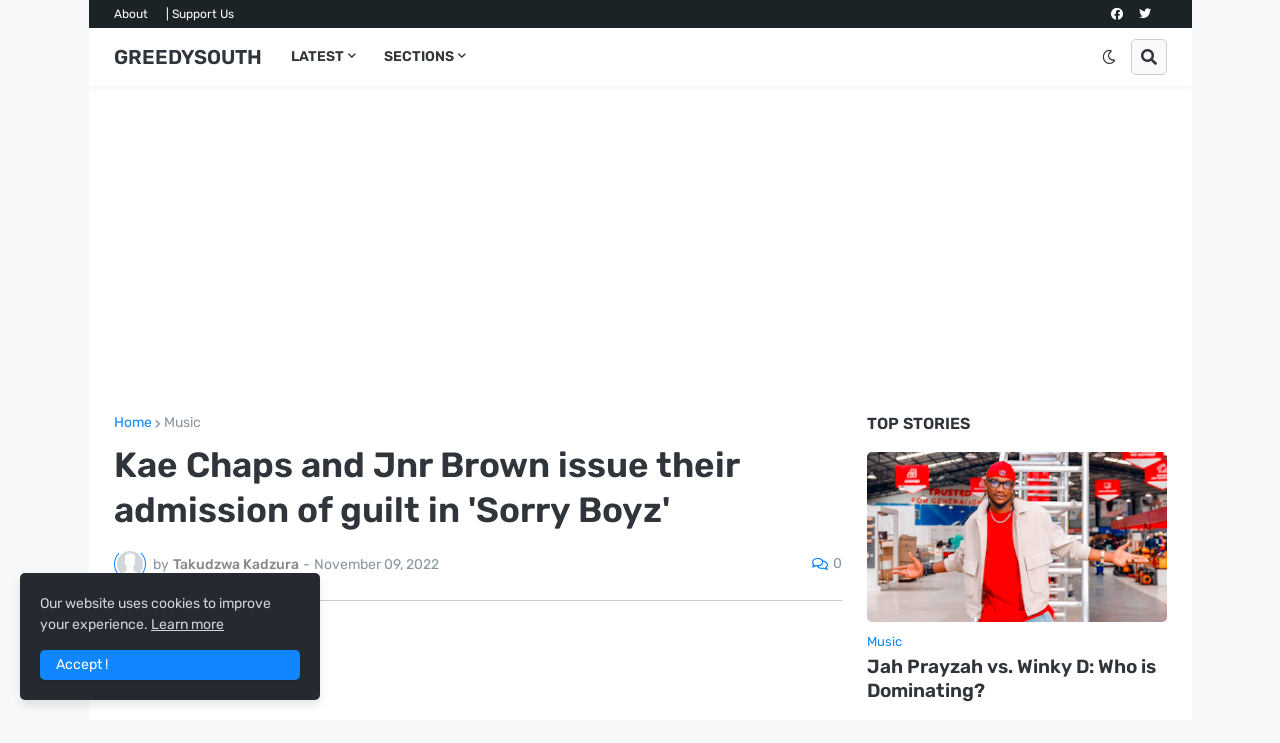

--- FILE ---
content_type: text/html; charset=utf-8
request_url: https://www.google.com/recaptcha/api2/aframe
body_size: 267
content:
<!DOCTYPE HTML><html><head><meta http-equiv="content-type" content="text/html; charset=UTF-8"></head><body><script nonce="Q7wNkci0gq5zB3yUaAldxQ">/** Anti-fraud and anti-abuse applications only. See google.com/recaptcha */ try{var clients={'sodar':'https://pagead2.googlesyndication.com/pagead/sodar?'};window.addEventListener("message",function(a){try{if(a.source===window.parent){var b=JSON.parse(a.data);var c=clients[b['id']];if(c){var d=document.createElement('img');d.src=c+b['params']+'&rc='+(localStorage.getItem("rc::a")?sessionStorage.getItem("rc::b"):"");window.document.body.appendChild(d);sessionStorage.setItem("rc::e",parseInt(sessionStorage.getItem("rc::e")||0)+1);localStorage.setItem("rc::h",'1768808863716');}}}catch(b){}});window.parent.postMessage("_grecaptcha_ready", "*");}catch(b){}</script></body></html>